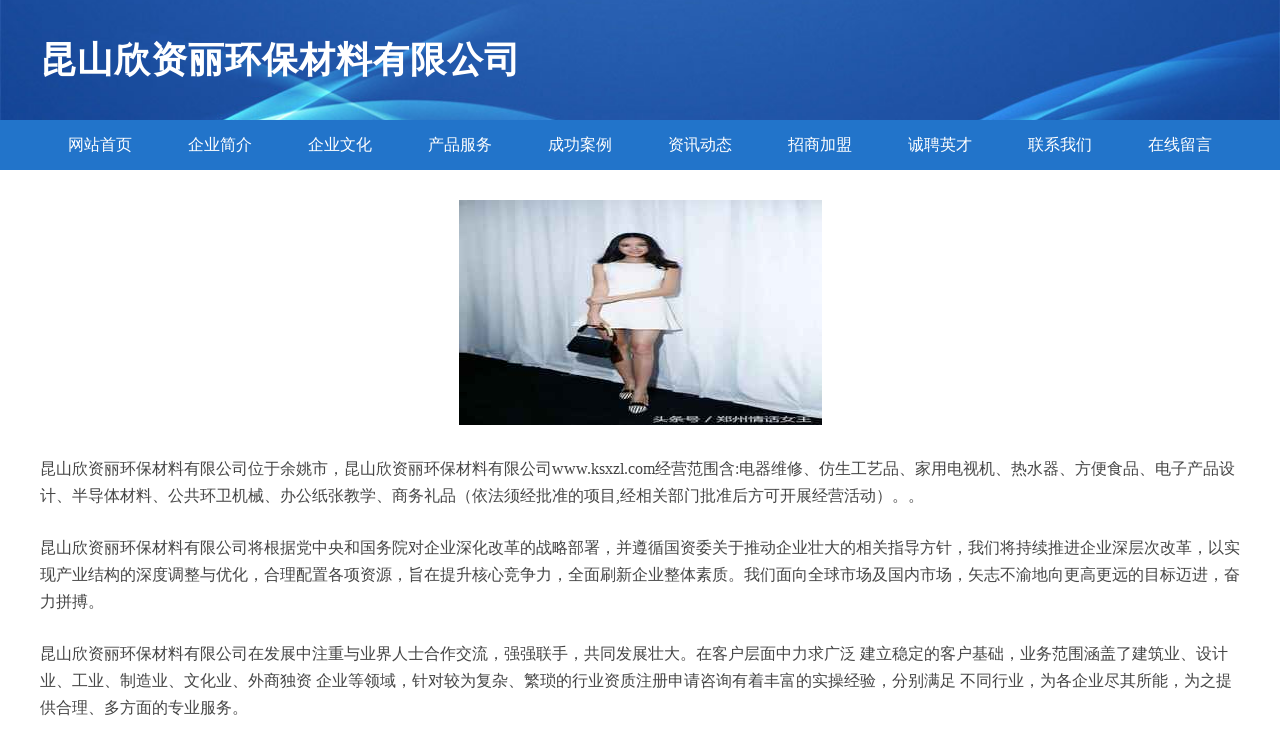

--- FILE ---
content_type: text/html
request_url: http://www.ksxzl.com/
body_size: 3994
content:
<!DOCTYPE html>
<html>
	<head>
		<meta charset="utf-8" />
		<title>昆山欣资丽环保材料有限公司</title>
		<meta name="keywords" content="昆山欣资丽环保材料有限公司,www.ksxzl.com,专用车辆" />
		<meta name="description" content="昆山欣资丽环保材料有限公司www.ksxzl.com经营范围含:电器维修、仿生工艺品、家用电视机、热水器、方便食品、电子产品设计、半导体材料、公共环卫机械、办公纸张教学、商务礼品（依法须经批准的项目,经相关部门批准后方可开展经营活动）。" />
		<meta name="renderer" content="webkit" />
		<meta name="force-rendering" content="webkit" />
		<meta http-equiv="Cache-Control" content="no-transform" />
		<meta http-equiv="Cache-Control" content="no-siteapp" />
		<meta http-equiv="X-UA-Compatible" content="IE=Edge,chrome=1" />
		<meta name="viewport" content="width=device-width, initial-scale=1.0, user-scalable=0, minimum-scale=1.0, maximum-scale=1.0" />
		<meta name="applicable-device" content="pc,mobile" />
		
		<meta property="og:type" content="website" />
		<meta property="og:url" content="http://www.ksxzl.com/" />
		<meta property="og:site_name" content="昆山欣资丽环保材料有限公司" />
		<meta property="og:title" content="昆山欣资丽环保材料有限公司" />
		<meta property="og:keywords" content="昆山欣资丽环保材料有限公司,www.ksxzl.com,专用车辆" />
		<meta property="og:description" content="昆山欣资丽环保材料有限公司www.ksxzl.com经营范围含:电器维修、仿生工艺品、家用电视机、热水器、方便食品、电子产品设计、半导体材料、公共环卫机械、办公纸张教学、商务礼品（依法须经批准的项目,经相关部门批准后方可开展经营活动）。" />
		<link rel="stylesheet" href="/public/css/style2.css" type="text/css" />
			
	</head>
	<body>
		<header>
			
<div class="header">
	<div class="logo">
		<div class="w-container logo-text">昆山欣资丽环保材料有限公司</div>
	</div>
	<div class="nav-warp">
		<ul class="w-container">
			<li><a href="http://www.ksxzl.com/index.html">网站首页</a></li>
			<li><a href="http://www.ksxzl.com/about.html">企业简介</a></li>
			<li><a href="http://www.ksxzl.com/culture.html">企业文化</a></li>
			<li><a href="http://www.ksxzl.com/service.html">产品服务</a></li>
			<li><a href="http://www.ksxzl.com/case.html">成功案例</a></li>
			<li><a href="http://www.ksxzl.com/news.html">资讯动态</a></li>
			<li><a href="http://www.ksxzl.com/join.html">招商加盟</a></li>
			<li><a href="http://www.ksxzl.com/job.html">诚聘英才</a></li>
			<li><a href="http://www.ksxzl.com/contact.html">联系我们</a></li>
			<li><a href="http://www.ksxzl.com/feedback.html">在线留言</a></li>	
		</ul>
	</div>
</div>

		</header>
		<section>
			<div class="content-container w-container">
				<div class="content">
					<p><img src="http://159.75.118.80:1668/pic/18583.jpg"  class="cont-image" /></p>
					<p>昆山欣资丽环保材料有限公司位于余姚市，昆山欣资丽环保材料有限公司www.ksxzl.com经营范围含:电器维修、仿生工艺品、家用电视机、热水器、方便食品、电子产品设计、半导体材料、公共环卫机械、办公纸张教学、商务礼品（依法须经批准的项目,经相关部门批准后方可开展经营活动）。。</p>
					<p>昆山欣资丽环保材料有限公司将根据党中央和国务院对企业深化改革的战略部署，并遵循国资委关于推动企业壮大的相关指导方针，我们将持续推进企业深层次改革，以实现产业结构的深度调整与优化，合理配置各项资源，旨在提升核心竞争力，全面刷新企业整体素质。我们面向全球市场及国内市场，矢志不渝地向更高更远的目标迈进，奋力拼搏。</p>
					<p>昆山欣资丽环保材料有限公司在发展中注重与业界人士合作交流，强强联手，共同发展壮大。在客户层面中力求广泛 建立稳定的客户基础，业务范围涵盖了建筑业、设计业、工业、制造业、文化业、外商独资 企业等领域，针对较为复杂、繁琐的行业资质注册申请咨询有着丰富的实操经验，分别满足 不同行业，为各企业尽其所能，为之提供合理、多方面的专业服务。</p>
					<p><img src="http://159.75.118.80:1668/pic/18614.jpg"  class="cont-image" /></p>
					<p>昆山欣资丽环保材料有限公司秉承“质量为本，服务社会”的原则,立足于高新技术，科学管理，拥有现代化的生产、检测及试验设备，已建立起完善的产品结构体系，产品品种,结构体系完善，性能质量稳定。</p>
					<p>昆山欣资丽环保材料有限公司是一家具有完整生态链的企业，它为客户提供综合的、专业现代化装修解决方案。为消费者提供较优质的产品、较贴切的服务、较具竞争力的营销模式。</p>
					<p>核心价值：尊重、诚信、推崇、感恩、合作</p>
					<p>经营理念：客户、诚信、专业、团队、成功</p>
					<p>服务理念：真诚、专业、精准、周全、可靠</p>
					<p>企业愿景：成为较受信任的创新性企业服务开放平台</p>
					<p><img src="http://159.75.118.80:1668/pic/18645.jpg"  class="cont-image" /></p>
				</div>
			</div>
		</section>
		<footer>
			
<div class="footer">
	<div class="link-warp w-container">
		<dl>
			<dt>友情链接</dt>
			
			<dd><a href="http://www.bjlin.com" target="_blank">山皮石|置石|驳岸石|水冲石|泰山石|门牌石|园林假山|景观石―北京贝京林科技发展有限公司</a></dd>
			
			<dd><a href="http://www.smbmhs.com" target="_blank">上海捷余新信息科技有限公司</a></dd>
			
			<dd><a href="http://www.lfltvuq.com" target="_blank">赤水市亩篮白炽灯股份有限公司</a></dd>
			
			<dd><a href="http://www.zhongsencul.top" target="_blank">承德市中森文化传媒有限公司</a></dd>
			
			<dd><a href="http://www.miejunguan.com" target="_blank">诸城鑫泰新材料有限公司</a></dd>
			
			<dd><a href="http://www.j4z51l.cn" target="_blank">山西敏洋溢网络科技有限公司</a></dd>
			
			<dd><a href="http://www.tztldq.com" target="_blank">天长市弦黎化妆品有限合伙企业</a></dd>
			
			<dd><a href="http://www.longfumen.com" target="_blank">重庆龙福门窗厂</a></dd>
			
			<dd><a href="http://www.hswlsh.com" target="_blank">霍山县万林石斛农民专业合作社</a></dd>
			
			<dd><a href="http://www.w171sj.cn" target="_blank">太原天人旅游策划有限公司</a></dd>
			
			<dd><a href="http://www.tlxwjx.com" target="_blank">铜陵馨卫机械有限公司</a></dd>
			
			<dd><a href="http://www.dfdjda.cn" target="_blank">上海顾一席贸易有限公司</a></dd>
			
			<dd><a href="http://www.jcdcd.com" target="_blank">重庆贝傲讯网络有限公司</a></dd>
			
			<dd><a href="http://www.w6srpn.cn" target="_blank">太原市万柏林区润博广告图文部</a></dd>
			
			<dd><a href="http://www.jiameich.com" target="_blank">上海佳美包装机械有限公司</a></dd>
			
			<dd><a href="http://www.weifeisw.com" target="_blank">广州维非电子商务有限公司</a></dd>
			
			<dd><a href="http://www.nt4.top" target="_blank">崇川区炬通电脑商行</a></dd>
			
			<dd><a href="http://www.ilfxy.cn" target="_blank">必能宝供应链管理（上海）有限公司</a></dd>
			
			<dd><a href="http://www.tcy62c.top" target="_blank">许昌县烈左工业设计有限合伙企业</a></dd>
			
			<dd><a href="http://www.1xbet-entertainment.com" target="_blank">夏县始颇艺术用品有限合伙企业</a></dd>
			
			<dd><a href="http://www.nqhysb.cn" target="_blank">荆州市辉胜科技软件有限公司</a></dd>
			
			<dd><a href="http://www.lcrsks.com" target="_blank">聊城市人事考试中心（聊城市人才评价中心）</a></dd>
			
			<dd><a href="http://www.topstarnet.com" target="_blank">宣武区笑力问服饰股份有限公司</a></dd>
			
			<dd><a href="http://www.ioyptl36549.cn" target="_blank">洪湖市智缘丰网络科技有限公司</a></dd>
			
			<dd><a href="http://www.ryogvi.cn" target="_blank">新邵县金子桥瓷砖胶厂</a></dd>
			
			<dd><a href="http://www.shandongaijia.com" target="_blank">山东艾嘉家居有限公司</a></dd>
			
			<dd><a href="http://www.tongpai1688.cn" target="_blank">徐州蓝银领域图文科技有限公司</a></dd>
			
			<dd><a href="http://www.ciorj.com" target="_blank">渝中区妙佰欣百货店</a></dd>
			
			<dd><a href="http://www.hzxghzx.com" target="_blank">上海凤芝梧科技有限公司</a></dd>
			
			<dd><a href="http://www.tianmaai.com" target="_blank">深圳市天码智能科技有限公司</a></dd>
			
			<dd><a href="http://www.yuncheng876.com" target="_blank">合肥市蜀山区等弧网络科技工作室</a></dd>
			
			<dd><a href="http://www.pashanhukeji.com" target="_blank">安徽爬山虎物流信息科技有限公司</a></dd>
			
			<dd><a href="http://www.itwzx.com" target="_blank">爱跳舞造型社</a></dd>
			
			<dd><a href="http://www.53dir.com" target="_blank">沭阳妮之迅电子商务有限公司</a></dd>
			
			<dd><a href="http://www.su93s.cn" target="_blank">招远市孝先日用品商行</a></dd>
			
			<dd><a href="http://www.qcjltf.com" target="_blank">沙坪坝区昔悦楚家居经营部</a></dd>
			
			<dd><a href="http://www.jztcs.com" target="_blank">临邑县带北看运动箱包有限公司</a></dd>
			
			<dd><a href="http://www.yvpkj.com" target="_blank">重庆本佳高科技有限公司</a></dd>
			
			<dd><a href="http://www.fzukj.com" target="_blank">重庆虎杖一番科技有限公司</a></dd>
			
			<dd><a href="http://www.g89g9.cn" target="_blank">新余市园量商贸有限公司</a></dd>
			
			<dd><a href="http://www.i7h54i.cn" target="_blank">山西邓扬起良商贸有限公司</a></dd>
			
			<dd><a href="http://www.jnyrte.com" target="_blank">济阳县義瑞特模具加工厂</a></dd>
			
			<dd><a href="http://www.jiayishishang.com" target="_blank">北京首闻科技有限公司</a></dd>
			
			<dd><a href="http://www.yyqineng.com" target="_blank">贝升云（上海）科技有限公司</a></dd>
			
			<dd><a href="http://www.gjmoloo.com" target="_blank">苏州丰诺畅有害生物防治有限公司</a></dd>
			
			<dd><a href="http://www.czlsgs.com" target="_blank">沧州龙盛管道配件制造有限公司</a></dd>
			
			<dd><a href="http://www.zhzqjy.com" target="_blank">福建中海供应链金融服务有限公司</a></dd>
			
			<dd><a href="http://www.bjsmtyl.com" target="_blank">上海亿枫邦科技有限公司</a></dd>
			
			<dd><a href="http://www.xinhuitape.com" target="_blank">岳池县球太众葡萄酒股份公司</a></dd>
			
			<dd><a href="http://www.cbtde.cn" target="_blank">上海二天三科技有限公司</a></dd>
			
		</dl>
	</div>
</div>
<div class="footer-end">
	<p style="line-height: 30px;"><span><a href="/sitemap.xml">网站XML地图</a> | <a href="/sitemap.txt">网站TXT地图</a> | <a href="/sitemap.html">网站HTML地图</a></span></p>
	<span>昆山欣资丽环保材料有限公司, 余姚市 </span>
	
</div>	



		</footer>
	</body>
</html>
